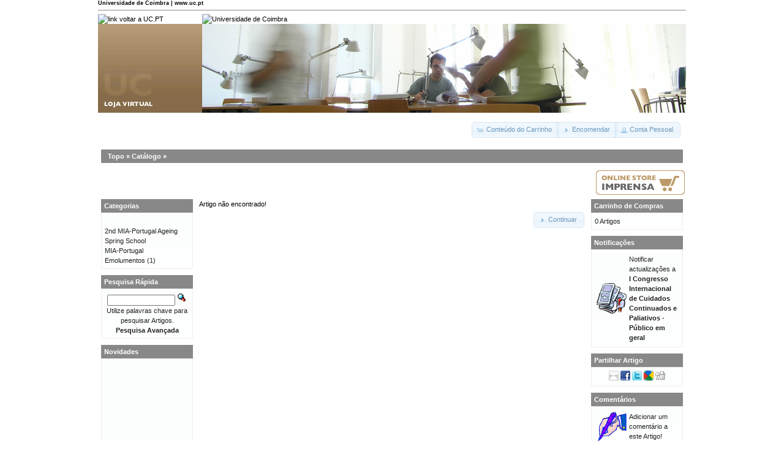

--- FILE ---
content_type: text/html; charset=ISO-8859-1
request_url: https://lojas.ci.uc.pt/uc/product_info.php?products_id=1136&osCsid=qlc61gre5dn8djvcuua148vou0
body_size: 14193
content:
<!DOCTYPE html PUBLIC "-//W3C//DTD XHTML 1.0 Transitional//EN" "http://www.w3.org/TR/xhtml1/DTD/xhtml1-transitional.dtd">
<html xmlns="http://www.w3.org/1999/xhtml" dir="ltr" lang="pt">
<head>
<meta http-equiv="Content-Type" content="text/html; charset=iso-8859-1" />
<title>Loja Virtual UC.PT</title>
<base href="https://lojas.ci.uc.pt/uc/" />
<link rel="stylesheet" type="text/css" href="ext/jquery/ui/redmond/jquery-ui-1.8.6.css" />
<script type="text/javascript" src="ext/jquery/jquery-1.4.2.min.js"></script>
<script type="text/javascript" src="ext/jquery/ui/jquery-ui-1.8.6.min.js"></script>

<script type="text/javascript" src="ext/jquery/ui/i18n/jquery.ui.datepicker-pt.js"></script>
<script type="text/javascript">
$.datepicker.setDefaults($.datepicker.regional['pt']);
</script>

<script type="text/javascript" src="ext/jquery/bxGallery/jquery.bxGallery.1.1.min.js"></script>
<link rel="stylesheet" type="text/css" href="ext/jquery/fancybox/jquery.fancybox-1.3.4.css" />
<script type="text/javascript" src="ext/jquery/fancybox/jquery.fancybox-1.3.4.pack.js"></script>
<link rel="stylesheet" type="text/css" href="ext/960gs/960_24_col.css" />
<link rel="stylesheet" type="text/css" href="stylesheet.css" />
</head>
<body>

<div id="bodyWrapper" class="container_24">




<!-- UC old layout -->
<link rel="stylesheet" type="text/css" media="all" 
    href="https://www.uc.pt/styleuc.css" />
<a name="topo" id="topo"></a> 
<div class="onlyPrint">
<h5 style="margin:0;">Universidade de Coimbra | www.uc.pt</h5> 
<hr /> 
</div> 
<table class="container" width="100%" border="0" cellpadding="0" cellspacing="0"> 
<tr> 
<td class="toplogo_uc"><a accesskey="1" href="http://www.uc.pt/"><img
    alt="link voltar a UC.PT"
    src="https://www.uc.pt/images/toplogo_uc.png" /></a></td> 
<td class="topright_uc"><a href="http://www.uc.pt/"><img
    alt="Universidade de Coimbra"
    src="https://www.uc.pt/images/topright_uc.png" /></a></td> 
</tr>
<tr> 
<td class="btop_left">
    <img src="images/uc/btop_left.png" alt="Imagem de identifica&#xe7;&#xe3;o do subsite" title=" Imagem de identifica&#xe7;&#xe3;o do subsite " width="170" height="145" /></td>
<td class="btop_right">
    <img src="images/uc/btop_right.jpg" alt="Banner" title=" Banner " width="790" height="145" /></td> 
</tr>
</table>
<!-- UC old layout -->



<div id="header" class="grid_24">
  <div id="storeLogo"><a href="https://lojas.ci.uc.pt/uc/index.php?osCsid=qlc61gre5dn8djvcuua148vou0"><img src="images/store_logo.png" alt="Loja Virtual UC.PT" title=" Loja Virtual UC.PT " width="72" height="32" /></a></div>

  <div id="headerShortcuts">
<span class="tdbLink"><a id="tdb1" href="https://lojas.ci.uc.pt/uc/shopping_cart.php?osCsid=qlc61gre5dn8djvcuua148vou0">Conteúdo do Carrinho</a></span><script type="text/javascript">$("#tdb1").button({icons:{primary:"ui-icon-cart"}}).addClass("ui-priority-secondary").parent().removeClass("tdbLink");</script><span class="tdbLink"><a id="tdb2" href="https://lojas.ci.uc.pt/uc/checkout_shipping.php?osCsid=qlc61gre5dn8djvcuua148vou0">Encomendar</a></span><script type="text/javascript">$("#tdb2").button({icons:{primary:"ui-icon-triangle-1-e"}}).addClass("ui-priority-secondary").parent().removeClass("tdbLink");</script><span class="tdbLink"><a id="tdb3" href="https://lojas.ci.uc.pt/uc/account.php?osCsid=qlc61gre5dn8djvcuua148vou0">Conta Pessoal</a></span><script type="text/javascript">$("#tdb3").button({icons:{primary:"ui-icon-person"}}).addClass("ui-priority-secondary").parent().removeClass("tdbLink");</script>  </div>

<script type="text/javascript">
  $("#headerShortcuts").buttonset();
</script>
</div>

<div class="grid_24 ui-widget infoBoxContainer">
  <div class="ui-widget-header infoBoxHeading">&nbsp;&nbsp;<a href="https://lojas.ci.uc.pt" class="headerNavigation">Topo</a> &raquo; <a href="https://lojas.ci.uc.pt/uc/index.php?osCsid=qlc61gre5dn8djvcuua148vou0" class="headerNavigation">Catálogo</a> &raquo; <a href="https://lojas.ci.uc.pt/uc/product_info.php?cPath=&amp;products_id=1136&amp;osCsid=qlc61gre5dn8djvcuua148vou0" class="headerNavigation"></a></div>
</div>


<table border="0" width="100%" cellspacing="0" cellpadding="2">
  <tr align='right'>
    <td>

<a href='http://lojas.ci.uc.pt/imprensa?language=en'><img src='images/uc/icon_loja_imprensa_en.png'></a><br/>
    </td>
  </tr>
</table>



<div id="bodyContent" class="grid_16 push_4">

<div class="contentContainer">
  <div class="contentText">
    Artigo não encontrado!  </div>

  <div style="float: right;">
    <span class="tdbLink"><a id="tdb4" href="https://lojas.ci.uc.pt/uc/index.php?osCsid=qlc61gre5dn8djvcuua148vou0">Continuar</a></span><script type="text/javascript">$("#tdb4").button({icons:{primary:"ui-icon-triangle-1-e"}}).addClass("ui-priority-secondary").parent().removeClass("tdbLink");</script>  </div>
</div>


</div> <!-- bodyContent //-->


<div id="columnLeft" class="grid_4 pull_16">
  <div class="ui-widget infoBoxContainer">  <div class="ui-widget-header infoBoxHeading">Categorias</div>  <div class="ui-widget-content infoBoxContents"><a href="https://lojas.ci.uc.pt/uc/index.php?cPath=442&amp;osCsid=qlc61gre5dn8djvcuua148vou0"></a><br /><a href="https://lojas.ci.uc.pt/uc/index.php?cPath=466&amp;osCsid=qlc61gre5dn8djvcuua148vou0">2nd MIA-Portugal Ageing Spring School</a><br /><a href="https://lojas.ci.uc.pt/uc/index.php?cPath=484&amp;osCsid=qlc61gre5dn8djvcuua148vou0">MIA-Portugal</a><br /><a href="https://lojas.ci.uc.pt/uc/index.php?cPath=85&amp;osCsid=qlc61gre5dn8djvcuua148vou0">Emolumentos</a>&nbsp;(1)<br /></div></div>

<div class="ui-widget infoBoxContainer">  <div class="ui-widget-header infoBoxHeading">Pesquisa Rápida</div>  <div class="ui-widget-content infoBoxContents" style="text-align: center;">    <form name="quick_find" action="https://lojas.ci.uc.pt/uc/advanced_search_result.php" method="get">    <input type="text" name="keywords" size="10" maxlength="30" style="width: 75%" />&nbsp;<input type="hidden" name="search_in_description" value="1" /><input type="hidden" name="osCsid" value="qlc61gre5dn8djvcuua148vou0" /><input type="image" src="includes/languages/portugues/images/buttons/button_quick_find.gif" alt="Pesquisa Rápida" title=" Pesquisa Rápida " /><br />Utilize palavras chave para pesquisar Artigos.<br /><a href="https://lojas.ci.uc.pt/uc/advanced_search.php?osCsid=qlc61gre5dn8djvcuua148vou0"><strong>Pesquisa Avançada</strong></a>    </form>  </div></div>
<div class="ui-widget infoBoxContainer">  <div class="ui-widget-header infoBoxHeading"><a href="https://lojas.ci.uc.pt/uc/products_new.php?osCsid=qlc61gre5dn8djvcuua148vou0">Novidades</a></div>  <div class="ui-widget-content infoBoxContents" style="text-align: center;"><a href="https://lojas.ci.uc.pt/uc/product_info.php?products_id=1012&amp;osCsid=qlc61gre5dn8djvcuua148vou0"><img src="images/spacer.gif" alt="SESA, IX – Outros Estudantes da FLUC com apresentação de comunicação" title=" SESA, IX – Outros Estudantes da FLUC com apresentação de comunicação " width="100" height="125" /></a><br /><a href="https://lojas.ci.uc.pt/uc/product_info.php?products_id=1012&amp;osCsid=qlc61gre5dn8djvcuua148vou0">SESA, IX – Outros Estudantes da FLUC com apresentação de comunicação</a><br />40,00€</div></div>
<div class="ui-widget infoBoxContainer">  <div class="ui-widget-header infoBoxHeading">Informações</div>  <div class="ui-widget-content infoBoxContents">    <a href="https://lojas.ci.uc.pt/uc/shipping.php?osCsid=qlc61gre5dn8djvcuua148vou0">Envios</a><br />    <a href="https://lojas.ci.uc.pt/uc/privacy.php?osCsid=qlc61gre5dn8djvcuua148vou0">Privacidade</a><br />    <a href="https://lojas.ci.uc.pt/uc/conditions.php?osCsid=qlc61gre5dn8djvcuua148vou0">Termos de Utilização</a><br />    <a href="https://lojas.ci.uc.pt/uc/contact_us.php?osCsid=qlc61gre5dn8djvcuua148vou0">Contacte-nos</a>  </div></div></div>


<div id="columnRight" class="grid_4">
  <div class="ui-widget infoBoxContainer">  <div class="ui-widget-header infoBoxHeading"><a href="https://lojas.ci.uc.pt/uc/shopping_cart.php?osCsid=qlc61gre5dn8djvcuua148vou0">Carrinho de Compras</a></div>  <div class="ui-widget-content infoBoxContents">0 Artigos</div></div>
<div class="ui-widget infoBoxContainer">  <div class="ui-widget-header infoBoxHeading"><a href="https://lojas.ci.uc.pt/uc/account_notifications.php?osCsid=qlc61gre5dn8djvcuua148vou0">Notificações</a></div>  <table border="0" cellspacing="0" cellpadding="2" class="ui-widget-content infoBoxContents"><tr><td><a href="https://lojas.ci.uc.pt/uc/product_info.php?products_id=1136&amp;action=notify&amp;osCsid=qlc61gre5dn8djvcuua148vou0"><img src="images/box_products_notifications.gif" alt="Notificações" title=" Notificações " width="50" height="50" /></a></td><td><a href="https://lojas.ci.uc.pt/uc/product_info.php?products_id=1136&amp;action=notify&amp;osCsid=qlc61gre5dn8djvcuua148vou0">Notificar actualizações a <strong>I Congresso Internacional de Cuidados Continuados e Paliativos - Público em geral</strong></a></td></tr></table></div>
<div class="ui-widget infoBoxContainer">  <div class="ui-widget-header infoBoxHeading">Partilhar Artigo</div>  <div class="ui-widget-content infoBoxContents" style="text-align: center;"><a href="https://lojas.ci.uc.pt/uc/tell_a_friend.php?products_id=1136&amp;osCsid=qlc61gre5dn8djvcuua148vou0"><img src="images/social_bookmarks/email.png" border="0" title="Partilhar por E-Mail" alt="Partilhar por E-Mail" /></a> <a href="http://www.facebook.com/share.php?u=https%3A%2F%2Flojas.ci.uc.pt%2Fuc%2Fproduct_info.php%3Fproducts_id%3D1136" target="_blank"><img src="images/social_bookmarks/facebook.png" border="0" title="Partilhar no Facebook" alt="Partilhar no Facebook" /></a> <a href="http://twitter.com/home?status=https%3A%2F%2Flojas.ci.uc.pt%2Fuc%2Fproduct_info.php%3Fproducts_id%3D1136" target="_blank"><img src="images/social_bookmarks/twitter.png" border="0" title="Partilhar no Twitter" alt="Partilhar no Twitter" /></a> <a href="http://www.google.com/buzz/post?url=https%3A%2F%2Flojas.ci.uc.pt%2Fuc%2Fproduct_info.php%3Fproducts_id%3D1136" target="_blank"><img src="images/social_bookmarks/google_buzz.png" border="0" title="Partilhar no Google Buzz" alt="Partilhar no Google Buzz" /></a> <a href="http://digg.com/submit?url=https%3A%2F%2Flojas.ci.uc.pt%2Fuc%2Fproduct_info.php%3Fproducts_id%3D1136" target="_blank"><img src="images/social_bookmarks/digg.png" border="0" title="Partilhar no Digg" alt="Partilhar no Digg"/></a></div></div>
<div class="ui-widget infoBoxContainer">  <div class="ui-widget-header infoBoxHeading"><a href="https://lojas.ci.uc.pt/uc/reviews.php?osCsid=qlc61gre5dn8djvcuua148vou0">Comentários</a></div>  <table border="0" cellspacing="0" cellpadding="2" class="ui-widget-content infoBoxContents"><tr><td><a href="https://lojas.ci.uc.pt/uc/product_reviews_write.php?products_id=1136&amp;osCsid=qlc61gre5dn8djvcuua148vou0"><img src="images/box_write_review.gif" alt="Comentar" title=" Comentar " width="50" height="50" /></a></td><td><a href="https://lojas.ci.uc.pt/uc/product_reviews_write.php?products_id=1136&amp;osCsid=qlc61gre5dn8djvcuua148vou0">Adicionar um comentário a este Artigo!</a></td></tr></table></div>
<div class="ui-widget infoBoxContainer">  <div class="ui-widget-header infoBoxHeading">Idiomas</div>  <div class="ui-widget-content infoBoxContents" style="text-align: center;"> <a href="https://lojas.ci.uc.pt/uc/product_info.php?products_id=1136&amp;language=en&amp;osCsid=qlc61gre5dn8djvcuua148vou0"><img src="includes/languages/english/images/icon.gif" alt="English" title=" English " width="24" height="15" /></a>  <a href="https://lojas.ci.uc.pt/uc/product_info.php?products_id=1136&amp;language=pt&amp;osCsid=qlc61gre5dn8djvcuua148vou0"><img src="includes/languages/portugues/images/icon.gif" alt="Portugues" title=" Portugues " width="24" height="15" /></a> </div></div></div>






<!-- UC old layout -->
<div id="uc_footer_break"></div>
<table class="uc_footer_table" border="0" width="100%" cellspacing="0" cellpadding="0">
<tr> 
<td class="bottom_break_left"></td> 
<td class="bottom_break_right2"></td> 
</tr> 
<tr> 
 <td class="bottom_menu_left"> 
  &copy; University of Coimbra &middot; 2009<br /><span class="lowFontSize">Portugal/WEST GMT</span>&nbsp;&middot;&nbsp;<span
    class="lowFontSize" style="color:#CCC">S:147</span></td> 
 <td class="bottom_menu_right" align="right"> 
    <a href="http://www.uc.pt/acessibilidade"><img alt="S&#xed;mbolo de Acessibilidade &#xe0; Web." src="http://www.uc.pt/images/icons_bottom/icon_acessibilidade.png" /></a>
    <a href="http://www.uc.pt/avisolegal"><img alt="Aviso Legal" src="http://www.uc.pt/images/icons_bottom/icon_aviso_legal.png" /></a>
    <a href="http://www.uc.pt/coment"><img alt="Coment&#xe1;rios" src="http://www.uc.pt/images/icons_bottom/comentarios.png" /></a>
    <a href="http://lojas.uc.pt/uc/contact_us.php"><img alt="Contactos" src="http://www.uc.pt/images/icons_bottom/info_contactos.png" /></a>
    <a href="#topo"><img alt="voltar ao topo" src="http://www.uc.pt/images/icons_bottom/info_topo.png" /></a> 
 </td> 
</tr> 
<tr> 
 <td class="bottom_logos" colspan="2"> 
  <div style="float:left;"> 
   <img alt="POS_C" border="0"
        src="http://www.uc.pt/images/icons_bottom/pos_c.jpg" /> 
   <img alt="FEDER" border="0"
        src="http://www.uc.pt/images/icons_bottom/feder.jpg" /> 
  </div> 
  <div style="float:right;"> 
   <img alt="Boas Praticas" border="0"
        src="http://www.uc.pt/images/icons_bottom/premio_boaspraticas.jpg" /> 
  </div> 
 </td> 
</tr> 
</table>

 
<script type="text/javascript"> 
    var gaJsHost = (("https:" == document.location.protocol) ? "https://ssl." : "http://www.");
    document.write(unescape("%3Cscript src='" + gaJsHost + "google-analytics.com/ga.js' type='text/javascript'%3E%3C/script%3E"));
    </script> 
    <script type="text/javascript"> 
    var pageTracker = _gat._getTracker("UA-736570-1");
    pageTracker._initData();
    pageTracker._trackPageview();
</script>
<!-- UC old layout -->



<script type="text/javascript">
$('.productListTable tr:nth-child(even)').addClass('alt');
</script>

</div> <!-- bodyWrapper //-->


</body>
</html>
<span class="smallText">Parse Time: 0.068s</span>